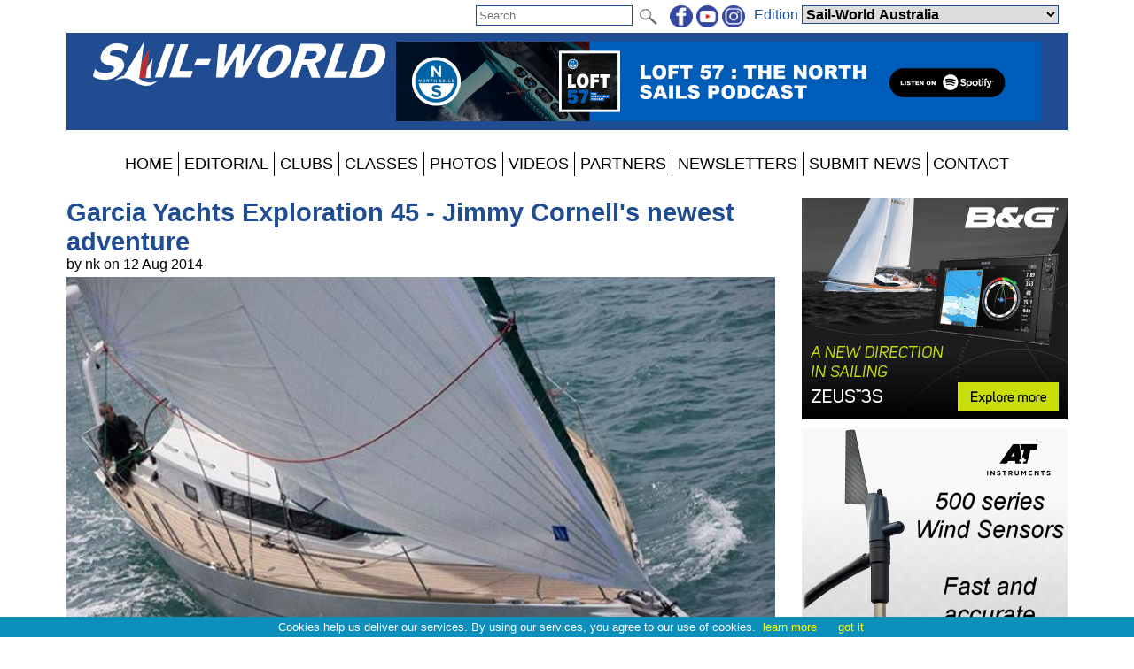

--- FILE ---
content_type: text/html; charset=utf-8
request_url: https://www.sail-world.com/Australia/Garcia-Yachts-Exploration-45-Jimmy-Cornells-newest-adventure/-125469
body_size: 88921
content:


<!DOCTYPE html PUBLIC "-//W3C//DTD XHTML 1.0 Transitional//EN" "http://www.w3.org/TR/xhtml1/DTD/xhtml1-transitional.dtd">

<html xmlns="http://www.w3.org/1999/xhtml">
<head><title>
	Garcia Yachts Exploration 45 - Jimmy Cornell's newest adventure
</title><meta charset="utf-8" /><meta http-equiv="X-UA-Compatible" content="IE=edge" /><meta name="viewport" content="width=device-width, initial-scale=1" /><meta name="description" content="Sail World - The world&#39;s largest sailing news network; sail and sailing, cruising, boating news" /><meta name="keywords" content="sailing, yachting, boating, racing, results, news, reports, photographs, photos, sail, yacht, boat, sea, lake" /><meta name="google-translate-customization" content="c6069851c2c4d339-f960d9979d059502-gd55453517b75144e-12" /><link rel="alternate" type="application/rss+xml" title="RSS feed for sail-world.com worldwide racing news" href="https://www.sail-world.com/rss/" />

    <script src="/Scripts/jquery-1.12.1.min.js" type="text/javascript"></script>

    <link href="/Styles/combined.css?20210324" rel="stylesheet" type="text/css" /><link href="/Styles/menu.css?20160721" rel="stylesheet" type="text/css" /><link href="/Styles/sw.css?20200506" rel="stylesheet" type="text/css" /><link href="/Styles/swaus.css" rel="stylesheet" type="text/css" /><link rel="icon" type="image/ico" href="/faviconSW.ico" />
    <link rel="canonical" href="https://www.sail-world.com/-125469/" />
    <meta property="og:url" content="https://www.sail-world.com/Australia/Garcia-Yachts-Exploration-45-Jimmy-Cornells-newest-adventure/-125469" /><meta property="og:type" content="article" /><meta property="og:title" content="Garcia Yachts Exploration 45 - Jimmy Cornell's newest adventure" /><meta property="og:description" content="When most cruising sailors reach their seventies they wonder how long they will keep cruising.   They don't start designing their 'perfect' cruising boat with a plan to sail it through the Northwest Passage.  That's because they are not Jimmy Cornell." /><meta property="og:image" content="https://www.sail-world.com/Library/Images/sw-solid.png" /><meta property="fb:admins" content="509802749" /><meta property="fb:app_id" content="215421185135795" />
    <link href="/news/article.css?20160621" rel="stylesheet" type="text/css" />
    <link href="/news/swarticle.css?20160621" rel="stylesheet" type="text/css" />
    
        <script src="/Scripts/jquery.fitvids.js" type="text/javascript"></script>
    <script type="text/javascript" >
        $(document).ready(function () {
            //resize videos
            $(".article").fitVids();
        });
    </script>


    <script src="/Scripts/site.js?no=20240319" type="text/javascript"></script>
    <script async src="https://www.googletagmanager.com/gtag/js?id=G-ZF6XN632VW"></script>
<script src="/Scripts/ga-sw.js?v=2" type="text/javascript"></script></head>
<body>
    <script src="/Scripts/cookiechoices.js" type="text/javascript"></script>
    <script type="text/javascript">
        document.addEventListener('DOMContentLoaded', function (event) {
            cookieChoices.showCookieConsentBar('Cookies help us deliver our services. By using our services, you agree to our use of cookies.', 'got it', 'learn more', 'https://www.yachtsandyachting.com/privacy-policy');
        });
		if (document.location.href.indexOf('localhost') != -1 || document.location.href.indexOf('sail-worldbusiness.com') != -1 || document.location.href.indexOf('superyachting-world.com') != -1) {
			$('body').css('background-color', 'red');
			document.title = 'TESTING';
		}
    </script>
    <div id="fb-root"></div>
    <script type="text/javascript">
        (function (d, s, id) {
            var js, fjs = d.getElementsByTagName(s)[0];
            if (d.getElementById(id)) return;
            js = d.createElement(s); js.id = id;
            js.src = "//connect.facebook.net/en_GB/all.js#xfbml=1&appId=215421185135795";
            fjs.parentNode.insertBefore(js, fjs);
        } (document, 'script', 'facebook-jssdk'));</script>
    <form method="post" action="./-125469" id="form1">
<div class="aspNetHidden">
<input type="hidden" name="__EVENTTARGET" id="__EVENTTARGET" value="" />
<input type="hidden" name="__EVENTARGUMENT" id="__EVENTARGUMENT" value="" />
<input type="hidden" name="__LASTFOCUS" id="__LASTFOCUS" value="" />
<input type="hidden" name="__VIEWSTATE" id="__VIEWSTATE" value="/wEPDwULLTEyNDQ0NTE2OTkPZBYCZg9kFgQCAQ9kFgpmD2QWAmYPZBYCZg8WAh4EVGV4dAU/[base64]/[base64]/[base64]/[base64]/[base64]/[base64]/[base64]/[base64]/[base64]/[base64]/[base64]/[base64]/[base64]/[base64]/[base64]/[base64]/[base64]/[base64]/[base64]/[base64]/[base64]/[base64]/FHD1BSLyLU4EqG5GdMg==" />
</div>

<script type="text/javascript">
//<![CDATA[
var theForm = document.forms['form1'];
if (!theForm) {
    theForm = document.form1;
}
function __doPostBack(eventTarget, eventArgument) {
    if (!theForm.onsubmit || (theForm.onsubmit() != false)) {
        theForm.__EVENTTARGET.value = eventTarget;
        theForm.__EVENTARGUMENT.value = eventArgument;
        theForm.submit();
    }
}
//]]>
</script>


<script src="/WebResource.axd?d=_7gI66gDVE1PhE898hzMPbiTWrfWcvnCjYqJHj3qaU8t7780XyCBL-pQ_OVdkpp4w-bbXfc3iBP_CGS2vtFTyqF7BukuDmQ5NZsmeE1elPU1&amp;t=638901773280000000" type="text/javascript"></script>


<script src="/ScriptResource.axd?d=N3lBQ521iVymdThKdc5t7bhZHFzD7PEkyVv62r-WucWqIicuRTGdwM91tAY8QacV42ahJ2TcWgnVvdSnOoQAvJsbXHFEp9OfYMk4xyHPGiJxFOifBHOzb1KXiSO5ZLGT06_-eKHaJ1FnycKcYwKYpKUVTuhfYZDsSRGUcUnEsLw1&amp;t=32e5dfca" type="text/javascript"></script>
<script src="/ScriptResource.axd?d=Cel5C7PIVdWD1AGlQx78Js2CotYPDUs6Y-VxmkWzxmud7VO2spn7X9Y1j_XdJcNKW0XF9plmKRQw8GrclwR8I1lxkKH69tayBUaZmiF_yDy151f3z4SjJd1WW7xBenBOkcRC0HYEhYL_d1sKlrAvmLn7NteWSOa18j8zTI-cp5ZJUquxvkVS_hfloIuDrs7K0&amp;t=32e5dfca" type="text/javascript"></script>
<script src="/ScriptResource.axd?d=sHYCGaxzfNKggOy_ayxzG-z5vf8JtZH0BUILM36cr479KTnKH65yuo-sjOwU7OT0icg-OqTmbYlYFiQx0LPjRZoI_EGPWCkWtoOJh2uZ68zeyQ4T0miQ2w6Zk1MtRsEA3zd9TXEuhaOcWm8uXkGzchcWpZdGOCY58LVCmK7OEXI1&amp;t=32e5dfca" type="text/javascript"></script>
<div class="aspNetHidden">

	<input type="hidden" name="__VIEWSTATEGENERATOR" id="__VIEWSTATEGENERATOR" value="2795F27B" />
	<input type="hidden" name="__EVENTVALIDATION" id="__EVENTVALIDATION" value="/wEdABgEHr4HfF9UQ+W2++iWxFF+NaDj1cFfwAinH7ubEb+yayskPsWRoZUcfeMF4RAE22i6Rj6Ph86gz9ymteGV9kuqFxO8mynI+sy/eXKgeoacDKScOwwGkqhHypvfwdFboVz+MfvLG/sUOZhrWCprldS/nkqrHOCavK00HFj8zJu6iiBTA5ExACkEv4aMBmEOkH03FUUXdMWJeYrb+Twe6Vyig2YRNEfpnAiZyFdCsEJSIGKy7T0V/zJTl50tyvmggktiXGE1vSfRJmk9MfRSWztiuxz7g4+JagRPR0OryYz9gKfrBC9FzVCfxAVGmIluC5FpiQaQDlNahJEu1gsvHxhLVlSzGsk0Ia3RSQ2Ot+URqqGKoNj0AQnaOoHZ7Vzgybe9Jc6MqQhThcIQ9Ctw2IBc85i+//+zSpQPl1uY/ew3VIfeTXJj3MOyZEayGtH0QnYWu9w5PfkOt3mla1uUxkAWmyDXDJNvWW0zdryv3qcC2/hGWrgxU9wyFlLLnwgrjA8gO2Ll/J9riuOQUlMjFLxWsjjpfSTbf6LHJUD8frwf8A==" />
</div>
    <div class="page">

        <div id="InitialEditionPanel" class="editionchoice">
	
            Please select your home edition
        
</div>

        <div class="siteoptions">
            

            

            <div id="GoogleTranslatePanel">
	
                <div id="google_translate_element" class="translate"></div>
                <script type="text/javascript">
                    function googleTranslateElementInit() {
                        new google.translate.TranslateElement({ pageLanguage: 'en', layout: google.translate.TranslateElement.InlineLayout.SIMPLE }, 'google_translate_element');
                    }
                </script><script type="text/javascript" src="//translate.google.com/translate_a/element.js?cb=googleTranslateElementInit"></script>
            
</div>

            <div class="edition">
                <span id="edition">Edition </span>
                <select name="ctl00$EditionDropDownList" onchange="javascript:setTimeout(&#39;__doPostBack(\&#39;ctl00$EditionDropDownList\&#39;,\&#39;\&#39;)&#39;, 0)" id="EditionDropDownList" class="dropdown">
	<option value="2,2">Sail-World Asia</option>
	<option selected="selected" value="2,1">Sail-World Australia</option>
	<option value="2,15">Sail-World Canada</option>
	<option value="2,8">Sail-World Europe</option>
	<option value="2,6">Sail-World New Zealand</option>
	<option value="2,3">Sail-World United Kingdom</option>
	<option value="2,4">Sail-World USA</option>
	<option value="1,0">YachtsandYachting.com</option>
	<option value="3,11">Cruising Northern Hemisphere</option>
	<option value="3,12">Cruising Southern Hemisphere</option>
	<option value="4,17">Marine Business Europe</option>
	<option value="4,16">Marine Business North America</option>
	<option value="4,10">Marine Business Oceania</option>
	<option value="7,18">Powerboat.World Europe</option>
	<option value="7,19">Powerboat.World North America</option>
	<option value="7,20">Powerboat.World Oceania</option>
	<option value="6,21">FishingBoating.World Australia</option>
	<option value="6,25">FishingBoating.World New Zealand</option>
	<option value="6,24">FishingBoating.World USA</option>
	<option value="8,0">NZ Boating World</option>

</select>
                <!-- FDCFM fishing defaults to Australia -->
            </div>

            <div class="social">
                <a id="FacebookHyperLink" href="https://www.facebook.com/SailWorldNewsNetwork" target="_blank"><img id="FacebookImage" src="/Library/Images/facebook-sw.png" alt="facebook" /></a>
                <a id="TwitterHyperLink" href="https://www.youtube.com/sailworldnews" target="_blank"><img id="TwitterImage" src="/Library/Images/youtube-sw.png" alt="twitter" /></a>
                <a id="InstagramHyperLink" href="https://www.instagram.com/sailworldnews/" target="_blank"><img id="InstagramImage" src="/Library/Images/instagram-sw.png" alt="Instagram" /></a>
            </div>

            <div id="SearchPanel" class="search" onkeypress="javascript:return WebForm_FireDefaultButton(event, &#39;SearchImageButton&#39;)">
	
                <input name="ctl00$SearchTextBox" type="text" maxlength="50" id="SearchTextBox" PlaceHolder="Search" />
                <input type="image" name="ctl00$SearchImageButton" id="SearchImageButton" class="searchbutton" src="/Library/Images/search.png" align="absmiddle" />
            
</div>
        </div>

        <div class="header">
            <a id="SiteLogoHyperLink" class="logo" href="/Australia"><img id="SiteLogoImage" src="/Library/Images/sw.png" alt="Sail-World.com" /></a>

            <script type="text/javascript">
//<![CDATA[
Sys.WebForms.PageRequestManager._initialize('ctl00$SiteScriptManager', 'form1', ['tctl00$TopRightImageUpdatePanel','TopRightImageUpdatePanel'], ['ctl00$SiteImageTimer','SiteImageTimer'], [], 90, 'ctl00');
//]]>
</script>


            <div id="TopRightImageUpdatePanel">
	
                    <a href="https://open.spotify.com/show/12NVqAEqN6XNMyIjFpTMtO?uid=d1a22fb1b66aa2ed9f75&uri=spotify:episode:4emnsRpb38CrJ2C7Cq5Pg3" class="toprightimage" onclick="return redirect('/Library/LogAction.aspx?website=2&region=1&type=TOP&theid=15352');" rel="nofollow"><img src="/images/thumbnails/1-NS-Loft57-SailWorld_webads_101424-202410141440.jpg" alt="North Sails Loft 57 Podcast" /></a>
                
</div>
            <span id="SiteImageTimer" style="visibility:hidden;display:none;"></span>
            
        </div>
        <div class="menu">
            <label for="show-mainmenu" class="show-mainmenu"><img src="/Library/Images/menu.png" style="vertical-align:middle;" alt="Menu" /> Show Menu</label>
            <input type="checkbox" id="show-mainmenu" class="mainmenu" role="button" />

            <ul id="menu">
	<li><a href="/Australia/">HOME</a></li><li style="display:none;"><a href="/paris2024">PARIS 2024</a></li><li style="display:none;"><a href="/class/ac75">AMERICA&#39;S CUP</a></li><li style="display:none;"><a href="/class/IMOCA/">VEND&#201;E&#160;GLOBE</a></li><li><a href="/Australia/features">EDITORIAL</a></li><li style="display:none;"><a href="/catamaran/">CATAMARANS</a></li><li style="display:none;"><a href="/favourites/">FAVOURITES</a></li><li style="display:block;"><a href="/club/">CLUBS</a></li><li style="display:block;"><a href="/class/">CLASSES</a></li><li style="display:none;"><a href="/community/calendar/">CALENDAR</a></li><li style="display:none;"><a href="/forum/">FORUM</a></li><li><a href="/photo/">PHOTOS</a></li><li><a href="/video/">VIDEOS</a></li><li><a href="/Australia/advertiser/">PARTNERS</a></li><li style="display:none;"><a href="/community/classifieds/">CLASSIFIEDS</a></li><li style="display:none;"><a href="/marine-jobs/">JOBS</a></li><li style="display:none;"><a href="/product/">SHOPPING</a></li><li><a href="/Australia/newsletter">NEWSLETTERS</a></li><li><a href="/Australia/submit">SUBMIT NEWS</a></li><li><a href="/Australia/contact">CONTACT</a></li><li style="display:none;"><a href="/advertisers/statistics.aspx">STATS</a></li>
</ul>
                
        </div>
        <div class="main">
            <div id="RightHandPanel" class="right">
	
                
                

                
    <a href="https://www.bandg.com/en-au/zeus3s/?utm_source=SailWorld&utm_medium=display&utm_campaign=Sailworld_display" class="banner" onclick="return redirect('/Library/LogAction.aspx?website=2&region=1&type=UPM&theid=14013');" rel="nofollow"><img loading="lazy" src="/images/thumbnails/ENG-300x250-202107270643.jpg" alt="Navico AUS Zeus3S MPU"><br /></a><a href="https://www.aandtinstruments.com/products/wind-sensors-parts/" class="banner" onclick="return redirect('/Library/LogAction.aspx?website=2&region=1&type=UPM&theid=15059');" rel="nofollow"><img loading="lazy" src="/images/thumbnails/AT500SeriesMPUv3-202404171234.gif" alt="A+T Instruments 2024 MPU"><br /></a><a href="https://rollytaskersails.com.au/" class="banner" onclick="return redirect('/Library/LogAction.aspx?website=2&region=1&type=UPM&theid=14731');" rel="nofollow"><img loading="lazy" src="/images/thumbnails/RTS2023-600x500-202303081919.gif" alt="Rolly Tasker Sails 2023 MPU"><br /></a><a href="https://www.raceyachts.com.au/brokerage-race-yachts/" class="banner" onclick="return redirect('/Library/LogAction.aspx?website=2&region=1&type=UPM&theid=15916');" rel="nofollow"><img loading="lazy" src="/images/thumbnails/RaceYachts2025-600x500-v3-202512110542.gif" alt="Race Yachts 2025 v3"><br /></a><a href="https://www.excess-catamarans.com/our-catamarans/excess-13" class="banner" onclick="return redirect('/Library/LogAction.aspx?website=2&region=1&type=UPM&theid=15677');" rel="nofollow"><img loading="lazy" src="/images/thumbnails/300-x-250-px-SAIL-WORD-MAGAZINE-AUSTRALIA-202506231445.png" alt="Excess 13"><br /></a><a href="https://www.switchonedesign.com/" class="banner" onclick="return redirect('/Library/LogAction.aspx?website=2&region=1&type=UPM&theid=15591');" rel="nofollow"><img loading="lazy" src="/images/thumbnails/SWITCH_Banner_600x500-202503120600.gif" alt="Switch One Design"><br /></a><a href="https://www.colligomarine.com/" class="banner" onclick="return redirect('/Library/LogAction.aspx?website=2&region=1&type=UPM&theid=15886');" rel="nofollow"><img loading="lazy" src="/images/thumbnails/SAILWORLD-AD-202511250640.jpg" alt="Colligo Marine 2025"><br /></a><a href="https://mackayboats.com/" class="banner" onclick="return redirect('/Library/LogAction.aspx?website=2&region=1&type=UPM&theid=15189');" rel="nofollow"><img loading="lazy" src="/images/thumbnails/Mackay-300x250px_v3-202405072253.gif" alt="Mackay Boats 300x250"><br /></a><a href="https://www.predictwind.com/features/weather-routing" class="banner" onclick="return redirect('/Library/LogAction.aspx?website=2&region=1&type=UPM&theid=14862');" rel="nofollow"><img loading="lazy" src="/images/thumbnails/PredictWind--Routing-300x250-202309040801.png" alt="PredictWind - Routing 300x250"><br /></a><a href="https://www.marinas26.com/" class="banner" onclick="return redirect('/Library/LogAction.aspx?website=2&region=1&type=UPM&theid=15628');" rel="nofollow"><img loading="lazy" src="/images/thumbnails/MIA-Marinas26-202503250504.jpg" alt="Marinas 26"><br /></a><a href="https://www.clipperroundtheworld.com/campaign/clipper-race?utm_source=sail_world&utm_medium=display&utm_campaign=race_around_the_world " class="banner" onclick="return redirect('/Library/LogAction.aspx?website=2&region=1&type=UPM&theid=15868');" rel="nofollow"><img loading="lazy" src="/images/thumbnails/Race-around-the-world--600x500-202511141512.jpg" alt="MPU 25 26"><br /></a><a href="https://www.sws-yachts.com/" class="banner" onclick="return redirect('/Library/LogAction.aspx?website=2&region=1&type=UPM&theid=15920');" rel="nofollow"><img loading="lazy" src="/images/thumbnails/SW_Banner_600x500-202512141236.gif" alt="Southern Wind"><br /></a><a href="https://www.beneteau.com/en-hk/first/first-30" class="banner" onclick="return redirect('/Library/LogAction.aspx?website=2&region=1&type=UPM&theid=15944');" rel="nofollow"><img loading="lazy" src="/images/thumbnails/Beneteau-FIRST-30-300x250px-202512190757.jpg" alt="Beneteau FIRST 30"><br /></a><a href="https://www.vaikobi.com/pages/custom" class="banner" onclick="return redirect('/Library/LogAction.aspx?website=2&region=1&type=UPM&theid=15730');" rel="nofollow"><img loading="lazy" src="/images/thumbnails/Vaikobi-MPU-custom-202508070519.gif" alt="Vaikobi Custom Teamwear"><br /></a><a href="https://antal.it/en/products" class="banner" onclick="return redirect('/Library/LogAction.aspx?website=2&region=1&type=UPM&theid=15931');" rel="nofollow"><img loading="lazy" src="/images/thumbnails/Antal-MPU-1-202512171607.jpg" alt="Antal MPU 1"><br /></a><a href="https://elvstromsails.com/" class="banner" onclick="return redirect('/Library/LogAction.aspx?website=2&region=1&type=UPM&theid=15930');" rel="nofollow"><img loading="lazy" src="/images/thumbnails/ElvstromSailsMPU-202512160702.gif" alt="Elvstrom Sails Australia"><br /></a><a href="http://www.pantaenius-group.com/content/1557" class="banner" onclick="return redirect('/Library/LogAction.aspx?website=2&region=1&type=UPM&theid=15549');" rel="nofollow"><img loading="lazy" src="/images/thumbnails/SailWorld_Banner_AUS_600x500_MIXED_Double-202502170653.gif" alt="Pantaenius Sail and Power 2025 AUS MPU"><br /></a><a href="https://pegasus-yachts.com/" class="banner" onclick="return redirect('/Library/LogAction.aspx?website=2&region=1&type=UPM&theid=15572');" rel="nofollow"><img loading="lazy" src="/images/thumbnails/Pegasus-2024-aug-600x500-202503030749.gif" alt="Pegasus Yachts"><br /></a><a href="https://spirityachts.com/?utm_source=SailWorld&utm_medium=BannnerAds&utm_campaign=AusBannersSW&utm_id=Australiacampaign" class="banner" onclick="return redirect('/Library/LogAction.aspx?website=2&region=1&type=UPM&theid=15405');" rel="nofollow"><img loading="lazy" src="/images/thumbnails/Spirit-Yachts-202411090658.gif" alt="Spirit Yachts"><br /></a><a href="https://www.x-yachts.com/en/yachts/xracing/xr-41/" class="banner" onclick="return redirect('/Library/LogAction.aspx?website=2&region=1&type=UPM&theid=15786');" rel="nofollow"><img loading="lazy" src="/images/thumbnails/x-yachts-xr-41-202509171603.gif" alt="X-Yachts Australia XR 41"><br /></a><a href="https://www.roostersailing.com/?utm_source=YandY" class="banner" onclick="return redirect('/Library/LogAction.aspx?website=2&region=1&type=UPM&theid=15617');" rel="nofollow"><img loading="lazy" src="/images/thumbnails/Rooster_Custom-Gear_600x500-202503191532.jpg" alt="Rooster 2025"><br /></a><a href="https://dragonfly.dk/" class="banner" onclick="return redirect('/Library/LogAction.aspx?website=2&region=1&type=UPM&theid=15713');" rel="nofollow"><img loading="lazy" src="/images/thumbnails/dragonfly36-202506302005.gif" alt="Dragonfly Trimarans"><br /></a><a href="https://www.fdyachts.com/" class="banner" onclick="return redirect('/Library/LogAction.aspx?website=2&region=1&type=UPM&theid=15714');" rel="nofollow"><img loading="lazy" src="/images/thumbnails/FD-Future-2025-MPU-202507030535.gif" alt="FD Future"><br /></a><a href="https://www.vetus.com/media/mmnews/1566384949664413026.pdf" class="banner" onclick="return redirect('/Library/LogAction.aspx?website=2&region=1&type=UPM&theid=12997');" rel="nofollow"><img loading="lazy" src="/images/thumbnails/Vetus-Maxwell2020-300x250-202002260922.png" alt="Vetus-Maxwell 2020"><br /></a><a href="https://ensignyachts.com.au/ensign/yachts-for-sale/new/sail-monohulls/bavaria-c46/326938/" class="banner" onclick="return redirect('/Library/LogAction.aspx?website=2&region=1&type=UPM&theid=15946');" rel="nofollow"><img loading="lazy" src="/images/thumbnails/Sailworld-C46-update-2025[93]-202512200756.gif" alt="Ensign - Bavaria C46"><br /></a><a href="https://www.yachtsandyachting.com/news/286813/Barton-Marine-Bulkhead-Pipe-Glands" class="banner" onclick="return redirect('/Library/LogAction.aspx?website=2&region=1&type=UPM&theid=15709');" rel="nofollow"><img loading="lazy" src="/images/thumbnails/MPU-Bulkhead-Glands-Advert-Slides-202506290725.gif" alt="Barton Marine Pipe Glands"><br /></a><div class="custombanner"><a href="https://www.allenbrothers.co.uk/" id="allenbrosMPU" class="banner" onclick="return redirect('/Library/LogAction.aspx?website=4&region=10&type=UPM&theid=12618&link=~~~');" rel="nofollow"><img src="/images/thumbnails/allen_placeholder_300-201902091456.png" alt="Allen Brothers" /></a>
<script>
$.ajax({
url: 'https://ads.allenbrothers.co.uk/yy/300?callback=?',
dataType: 'json',
success: function (data) {
$('#allenbrosMPU').attr('href', data.url);
$('#allenbrosMPU').find('img').attr('src', data.image);
var SafeURL = data.url;
SafeURL = SafeURL.replace(/\'/g, '~QUOTE~').replace(/\"/g, '~DBLQUOTE~').replace(/\&/g, '~AMPERSAND~').replace(/\?/g, '~QUESTIONMARK~').replace(/\#/g, '~HASH~');
var Redirect = $('#allenbrosMPU').attr('onclick');
Redirect = Redirect.replace('~~~', escape(SafeURL));
$('#allenbrosMPU').attr('onclick', Redirect);
}
});
</script></div><a href="https://glisenti.com/" class="banner" onclick="return redirect('/Library/LogAction.aspx?website=2&region=1&type=UPM&theid=15712');" rel="nofollow"><img loading="lazy" src="/images/thumbnails/glisenti-202506301956.gif" alt="Glisenti"><br /></a><a href="https://www.sunbeam-yachts.com/en/yachts/sunbeam-29-1-gt/" class="banner" onclick="return redirect('/Library/LogAction.aspx?website=2&region=1&type=UPM&theid=15678');" rel="nofollow"><img loading="lazy" src="/images/thumbnails/Sunbeam29-1GT-202506241934.gif" alt="Sunbeam 29.1 GT"><br /></a><a href="https://www.icom-australia.com/lineup/marine/" class="banner" onclick="return redirect('/Library/LogAction.aspx?website=2&region=1&type=UPM&theid=15826');" rel="nofollow"><img loading="lazy" src="/images/thumbnails/Icom-Marine-Ads-202510200543.gif" alt="Icom Australia MPU"><br /></a><a href="https://www.westsystem.com.au/" class="banner" onclick="return redirect('/Library/LogAction.aspx?website=2&region=1&type=UPM&theid=13180');" rel="nofollow"><img loading="lazy" src="/images/thumbnails/West_Systems_Sail_World_Digital_MREC_3-202006191036.jpg" alt="ALT Composities 2020 West System 3 - 300x250"><br /></a><a href="https://www.sea-sure.co.uk/" class="banner" onclick="return redirect('/Library/LogAction.aspx?website=2&region=1&type=UPM&theid=15532');" rel="nofollow"><img loading="lazy" src="/images/thumbnails/Sea-Sure-2025-MPU-202502051417.jpg" alt="Sea Sure 2025"><br /></a><a href="https://www.marineauctions.com.au/" class="banner" onclick="return redirect('/Library/LogAction.aspx?website=2&region=1&type=UPM&theid=12459');" rel="nofollow"><img loading="lazy" src="/images/thumbnails/MarineAuctions2019-600x500-201903070828.jpg" alt="Marine Auctions 2019 600x500"><br /></a><a href="https://www.marksetbot.com/marksetbot-robotic-buoys-Sail-World" class="banner" onclick="return redirect('/Library/LogAction.aspx?website=2&region=1&type=UPM&theid=15781');" rel="nofollow"><img loading="lazy" src="/images/thumbnails/MSB_SW_MPU_5-202509230601.gif" alt="MarkSetBot"><br /></a><a href="https://www.sailportstephens.com.au/" class="banner" onclick="return redirect('/Library/LogAction.aspx?website=2&region=1&type=UPM&theid=15837');" rel="nofollow"><img loading="lazy" src="/images/thumbnails/sail-world-sps26-202510310626.gif" alt="Sail Port Stephens 2026"><br /></a>

            
</div>
            <div class="left">
                

   <div id="LeftContentPlaceHolder_DivEverything" class="article">
     <div id="LeftContentPlaceHolder_DivControls">

        <h2>Garcia Yachts Exploration 45 - Jimmy Cornell's newest adventure</h2>
        by nk on 12 Aug 2014
        <span id="LeftContentPlaceHolder_EventDateLabel" class="eventdate"></span>

        <div id="LeftContentPlaceHolder_TopPhotoPanel" class="inlinephoto">
	
            <img id="LeftContentPlaceHolder_TopPhotoImage" src="/photos/sailworld/Photos_2014_9/Alt_10271616_706024929438744_5001986048124564427_n1.jpg" />
            Garcia Exploration 45 @ Morris Adant
        
</div>

        

        <div class="bannerstrip"><a href="https://www.bandg.com/en-au/zeus3s/?utm_source=SailWorld&utm_medium=display&utm_campaign=Sailworld_display" class="banner" onclick="return redirect('/Library/LogAction.aspx?website=2&region=1&type=UPM&theid=14013');" rel="nofollow"><img loading="lazy" src="/images/thumbnails/ENG-300x250-202107270643.jpg" alt="Navico AUS Zeus3S MPU"><br /></a><a href="https://www.aandtinstruments.com/products/wind-sensors-parts/" class="banner" onclick="return redirect('/Library/LogAction.aspx?website=2&region=1&type=UPM&theid=15059');" rel="nofollow"><img loading="lazy" src="/images/thumbnails/AT500SeriesMPUv3-202404171234.gif" alt="A+T Instruments 2024 MPU"><br /></a></div>

        <b>When most cruising sailors reach their seventies they wonder how long they will keep cruising.   They don't start designing their 'perfect' cruising boat with a plan to sail it through the Northwest Passage.  That's because they are not Jimmy Cornell.</b><br />
<br />
Specialist international and national press were invited to the Garcia Yachting shipyard in Cherbourg, Normandya few weeks ag when the official launch of his new Garcia Exploration 45, Aventura IV, took place.  Jimmy Cornell himself, long time cruising sailor, rally organiser and author of 13 books on sailing, was also present to see her go into the water.   <br />
<br />
<P><div class="inlinephoto"><a href="../photo/263409"><img src="/photos/sailworld/Photos_2014_9/Alt_Morris Adant 11.jpg" alt="Garcia Exploration 45 &copy; @ Morris Adant" /><br/>Garcia Exploration 45 &copy; @ Morris Adant</a></div><P><br />
<br />
The best-selling nautical author, founder of the ARC and organiser of several round the world rallies, is preparing for a voyage that promises to be the culmination of his sailing life. <br />
<br />
During this coming summer 2014, Jimmy Cornell will sail his new yacht in his latest project, the Blue Planet Odyssey, a global event aiming to raise awareness of the effects of climate change. A transit of the Northwest Passage in the company of other like-minded sailors will highlight the direct consequences of those changes. <br />
<br />
To accomplish that voyage, Jimmy conceived the ideal boat, perfectly suited for both high latitude and tropical sailing. In recognition of their skills and expertise, the team at Garcia Yachting consider it an honour and privilege to have been asked to build this exceptional yacht for an exceptional sailor.<br />
<br />
<P><div class="inlinephoto"><a href="../photo/263410"><img src="/photos/sailworld/Photos_2014_9/Alt_Morris Adant1.jpg" alt="Garcia Exploration 45 &copy; @ Morris Adant" /><br/>Garcia Exploration 45 &copy; @ Morris Adant</a></div><P><br />
<br />
'My requirements were very clear: a strong, fast, comfortable, functional and easily handled boat perfectly suited for both high latitude and tropical sailing,' explains Jimmy Cornell. 'What was new, however, was my insistence on a deck saloon that would ensure almost all-round visibility. This, and an inside steering position, was something that had never been tried before on a centreboard yacht. The designer has produced what I believe to be the perfect solution: a comfortable and spacious deck saloon with 270° vision, also ideal for watchkeeping and navigation.'<br />
<br />
The Garcia Exploration 45 has the benefit of a font of unmatched experience in the field of long distance cruising. While Jimmy Cornell will realise with this boat a masterpiece based on a life dedicated to offshore navigation, Garcia Yachting's team of designers and builders contribute more than four decades of expertise in producing high quality yachts for long distance navigators.<br />
<br />
<P><div class="inlinephoto"><a href="../photo/263406"><img src="/photos/sailworld/Photos_2014_9/Alt_10171081_706025029438734_953696940924519430_n1.jpg" alt="Garcia Exploration 45 &copy; @ Morris Adant" /><br/>Garcia Exploration 45 &copy; @ Morris Adant</a></div><P><br />
<br />
Garcia Yachting  was an ideal choice.  They have been specialists in custom-built aluminium boats from 45 to 115 feet since 1974. Their 'handmade' boats embody the high end range of French production. There are more than 300 Garcia yachts cruising the world. <br />
<br />
At the launch Jimmy Cornell introduced his new boat and talked about Blue Planet Odyssey, a round-the-world rally aiming to raise awareness of climate change. Jimmy’s attempted transit of the Northwest Passage on board Aventura IV this coming summer will be undertaken as part of the Blue Planet Odyssey and under the auspices of UNESCO and the IOC (Intergovernmental Oceanographic Commission).<br />
<br />
<P><div class="inlinephoto"><a href="../photo/263408"><img src="/photos/sailworld/Photos_2014_9/Alt_10334440_706025026105401_4384528318849251851_n1.jpg" alt="Garcia Exploration 45 &copy; @ Morris Adant" /><br/>Garcia Exploration 45 &copy; @ Morris Adant</a></div><P><br />
<br />
<b>About Aventura IV:</b><br />
<br />
The idea for Jimmy Cornell was to bring his experience to bear to conceive the ideal boat, perfectly suited for both high latitude and tropical sailing. The 14.72 m long and 4.43 m wide Garcia Exploration 45 from France, a deck saloon sailing yacht with a 270° panorama view from the interior helm station in the saloon, has been developed for ocean sailing trips. Jimmy has injected his experience into the aluminium construction with a retractable keel and is taking ownership of the first in the series in spring 2014. <br />
 <br />
Its features include specially sealed-off areas in the bow and stern so that, in the event of collisions with flotsam, the remainder of the hull remains watertight. All of the seawater cocks discharge above the waterline and the saloon windows are double-glazed. 'My requirements were very clear: a strong, fast, comfortable, functional and easily handled boat perfectly suited for both high latitude and tropical sailing,' explains Jimmy Cornell.<br />
<br />
'What was new, however, was my insistence on a deck saloon that would ensure almost all-round visibility. This, and an inside steering position, was something that had never been tried before on a centreboard yacht. The designer has produced what I believe to be the perfect solution: a comfortable and spacious deck saloon with 270° vision, also ideal for watchkeeping and navigation.<br />
<br />
'For much of my sailing life I have been trying to find out if there was such a thing as an ideal cruising boat.'<br />
Only time will tell whether he has found it this time... <br />
<br />
<P><div class="inlinephoto"><a href="../photo/263405"><img src="/photos/sailworld/Photos_2014_9/Alt_1959216_706024849438752_3170249815196235359_n1.jpg" alt="Garcia Exploration 45 &copy; @ Morris Adant" /><br/>Garcia Exploration 45 &copy; @ Morris Adant</a></div><P><br />
<br />
<b>Technical Specifications </b><br />
<br />
Length: 13.98 m <br />
Lwl : 12.34 m <br />
Bmax: 4.43 m <br />
Draft: 1.05/2.8 m <br />
Displacement: 14.1 t <br />
Water capacity: 500 l <br />
Offshore category: 6/8 persons <br />
Onshore category: 6/8 persons <br />
Architect: Berret Racoupeau Yacht Design <br />
<br />
<i><b>For more information about the Blue Planet Odyssey go to www.blueplanetodyssey.com/</b></i>

        <div class="permalink">
            If you want to link to this article then please use this URL: www.sail-world.com/125469
        </div>

      </div>

        <div class="bannerstrip"><a href="https://rollytaskersails.com.au/" class="banner" onclick="return redirect('/Library/LogAction.aspx?website=2&region=1&type=UPM&theid=14731');" rel="nofollow"><img loading="lazy" src="/images/thumbnails/RTS2023-600x500-202303081919.gif" alt="Rolly Tasker Sails 2023 MPU"><br /></a><a href="https://www.raceyachts.com.au/brokerage-race-yachts/" class="banner" onclick="return redirect('/Library/LogAction.aspx?website=2&region=1&type=UPM&theid=15916');" rel="nofollow"><img loading="lazy" src="/images/thumbnails/RaceYachts2025-600x500-v3-202512110542.gif" alt="Race Yachts 2025 v3"><br /></a></div>

        <div id="LeftContentPlaceHolder_FacebookCommentsPanel" class="facebookcomments">
	
            
        
</div>

    </div>



                <a href="https://www.yachtsandyachting.com/news/286813/Barton-Marine-Bulkhead-Pipe-Glands" class="footer728x90" onclick="return redirect('/Library/LogAction.aspx?website=2&region=1&type=BOTTOM&theid=15708');" rel="nofollow"><img src="/images/thumbnails/YandY-Bulkhead-Glands-Advert-Slides-202506290725.gif" alt="Barton Marine Pipe Glands" loading="lazy" /></a><a href="https://www.maritimo.com.au/model/maritimo-m50/" class="footer728x90" onclick="return redirect('/Library/LogAction.aspx?website=2&region=1&type=BOTTOM&theid=15701');" rel="nofollow"><img src="/images/thumbnails/Maritimo_M50-Display-ad_728x90_2a_GP_x2-202506260459.gif" alt="Maritimo M50" loading="lazy" /></a><a href="https://www.roostersailing.com/?utm_source=YandY" class="footer728x90" onclick="return redirect('/Library/LogAction.aspx?website=2&region=1&type=BOTTOM&theid=15616');" rel="nofollow"><img src="/images/thumbnails/1456x180_Rooster-Sailing_Gen_Banner-202503191531.jpg" alt="Rooster 2025" loading="lazy" /></a>

                

   <div id="LeftContentFooterPlaceHolder_RelatedNewsPanel" class="latestnews" style="width:100%;">
	
        <h3>Related Articles</h3>
        <div id="LeftContentFooterPlaceHolder_DivRepeater">
            
                    <a href="/news/293164/Wheels-in-motion-for-2026-Melges-24-Worlds" class="article">
                        <img src="//www.sail-world.com/news/images/melges24.gif" class="icon" alt="">
                        <span class="photocontainer">
                            <img loading="lazy" src="/photos/melges24/350/yysw554538.jpg" alt="" class="photos" />
                        </span>
                        <span class="textcontainer">
                            <span class="title">Wheels in motion for 2026 Melges 24 Worlds</span><br />
                            <span class="description">Where world-class racing meets one of North America's most celebrated sailing venues</span>
                            <span class="longdescription">Online registration is now officially open for the 2026 Melges 24 World Championship, set for September 19-26, 2026, as the global Melges 24 fleet prepares to converge on Harbor Springs, Michigan.</span><br />
                            <span class="dateposted">Posted today at 2:29 pm</span>
                        </span>
                    </a>
                
                    <a href="/news/293202/Festival-of-Sails-2026-underway" class="article">
                        <img src="//www.sail-world.com/news/images/festivalofsails.gif" class="icon" alt="">
                        <span class="photocontainer">
                            <img loading="lazy" src="/photos/irc2026/350/yysw554679.jpg" alt="" class="photos" />
                        </span>
                        <span class="textcontainer">
                            <span class="title">Festival of Sails 2026 underway</span><br />
                            <span class="description">With the Holiday Inn & Suites Geelong Passage Race</span>
                            <span class="longdescription">The Festival of Sails is under way with spectacular scale and tradition, drawing more than 260 boats to Victoria's waters for one of Australia's premier sailing events.</span><br />
                            <span class="dateposted">Posted today at 11:02 am</span>
                        </span>
                    </a>
                
                    <a href="/news/293201/Elliott-59-Southern-Circuit-Eagle-flies-to-win" class="article">
                        <img src="//www.sail-world.com/news/images/elliott59.gif" class="icon" alt="">
                        <span class="photocontainer">
                            <img loading="lazy" src="/photos/elliott59/350/yysw554671.jpg" alt="" class="photos" />
                        </span>
                        <span class="textcontainer">
                            <span class="title">Elliott 5.9 Southern Circuit: Eagle flies to win</span><br />
                            <span class="description">The regatta was marked by a wide range of conditions that tested the fleet</span>
                            <span class="longdescription">The Nautilus Braids Elliott 5.9 Southern Circuit #2 concluded at the Tasman Bay Cruising Club, delivering a weekend of intense, high-stakes Elliott5.9 one-design racing.</span><br />
                            <span class="dateposted">Posted today at 7:45 am</span>
                        </span>
                    </a>
                
                    <a href="/news/293200/505-OK-and-470-Australian-Nationals-Overall" class="article">
                        <img src="//www.sail-world.com/news/images/fremantlesc.gif" class="icon" alt="">
                        <span class="photocontainer">
                            <img loading="lazy" src="/photos/505/350/yysw554657.jpg" alt="" class="photos" />
                        </span>
                        <span class="textcontainer">
                            <span class="title">505, OK & 470 Australian Nationals Overall</span><br />
                            <span class="description">Mal Higgins and Jesse Mitton take out Australian 5o5 title in style</span>
                            <span class="longdescription">Two races where scheduled on the final day with typical boisterous conditions similar to the day before with average Southerly's blowing between 17 - 20 knots with a steep sea state.</span><br />
                            <span class="dateposted">Posted today at 7:39 am</span>
                        </span>
                    </a>
                
                    <a href="/news/293198/FPT-Boot-Düsseldorf-2026-Day-1" class="article">
                        <img src="//www.sail-world.com/news/images/windsurfing.gif" class="icon" alt="">
                        <span class="photocontainer">
                            <img loading="lazy" src="/photos/windsurfing/350/yysw554653.jpg" alt="" class="photos" />
                        </span>
                        <span class="textcontainer">
                            <span class="title">FPT Boot Düsseldorf 2026 Day 1</span><br />
                            <span class="description">Starting off '26 by turning up the pool part</span>
                            <span class="longdescription">The 2026 Freestyle Pro Tour season is officially under way, as we kick the Tow-In World Series off at the Boot Düsseldorf!</span><br />
                            <span class="dateposted">Posted today at 6:55 am</span>
                        </span>
                    </a>
                
                    <a href="/news/293199/ILCA-Under-21-World-Championships-2026-day-5" class="article">
                        <img src="//www.sail-world.com/news/images/ilca.gif" class="icon" alt="">
                        <span class="photocontainer">
                            <img loading="lazy" src="/photos/laser/350/yysw554651.jpg" alt="" class="photos" />
                        </span>
                        <span class="textcontainer">
                            <span class="title">ILCA Under 21 World Championships 2026 day 5</span><br />
                            <span class="description">Strong west-north-westerly winds and demanding conditions shook up the racing</span>
                            <span class="longdescription">Strong west-north-westerly winds and demanding conditions shook up the penultimate day of racing at the 2026 ILCA Under-21 Worlds, leaving everything wide open in ILCA 7, where Spain's Karol Krupski and Slovenia's Luka Zabukovec remain tied at the top.</span><br />
                            <span class="dateposted">Posted today at 6:07 am</span>
                        </span>
                    </a>
                
                    <a href="/news/293190/Crunch-time-for-SailGP-and-the-Cup" class="article">
                        <img src="//www.sail-world.com/news/images/editorial.gif" class="icon" alt="">
                        <span class="photocontainer">
                            <img loading="lazy" src="/photos/f50/350/yysw554094.jpg" alt="" class="photos" />
                        </span>
                        <span class="textcontainer">
                            <span class="title">Crunch time for SailGP and the Cup</span><br />
                            <span class="description">Outside the Cup teams and Italian politicians, interest in the America's Cup appears to be fading</span>
                            <span class="longdescription">Outside the Cup teams and Italian politicians, interest in the America's Cup appears to be fading fast, and SailGP is foiling into the vacated media space.</span><br />
                            <span class="dateposted">Posted on 23 Jan</span>
                        </span>
                    </a>
                
                    <a href="/news/293187/Jules-Verne-Trophy-Sodebo-enters-Storm-Ingrid" class="article">
                        <img src="//www.sail-world.com/news/images/sodebo.gif" class="icon" alt="">
                        <span class="photocontainer">
                            <img loading="lazy" src="/photos/ultim/350/yysw554618.jpg" alt="" class="photos" />
                        </span>
                        <span class="textcontainer">
                            <span class="title">Jules Verne Trophy: Sodebo enters Storm Ingrid</span><br />
                            <span class="description">The Famous Project CIC mainsail rips in half</span>
                            <span class="longdescription">Thomas Coville and his time on Sodebo Ultim 3 have just 1,100 nautical miles to go to finish their Jules Verne Trophy record attempt, but Storm Imogen is standing in their way, with 55 knot winds and waves up to 38 feet high.</span><br />
                            <span class="dateposted">Posted on 23 Jan</span>
                        </span>
                    </a>
                
                    <a href="/news/293186/IDEC-SPORT-permanently-deprived-of-its-mainsail" class="article">
                        <img src="//www.sail-world.com/news/images/idec.gif" class="icon" alt="">
                        <span class="photocontainer">
                            <img loading="lazy" src="/photos/trimaran/350/yysw550609.jpg" alt="" class="photos" />
                        </span>
                        <span class="textcontainer">
                            <span class="title">IDEC SPORT permanently deprived of its mainsail</span><br />
                            <span class="description">The Famous Project CIC sailing under their wing mast and headsails</span>
                            <span class="longdescription">They will now have to do without what remained of this sail and sail exclusively under their wing mast (30m2) and their headsails. So it was under sail that they performed a series of gybes during the night to round the island of Ponta Delgada.</span><br />
                            <span class="dateposted">Posted on 23 Jan</span>
                        </span>
                    </a>
                
                    <a href="/news/293183/ALMA-Class-Globe-580-–-Breaking-all-the-Rules" class="article">
                        <img src="//www.sail-world.com/news/images/classmini580.gif" class="icon" alt="">
                        <span class="photocontainer">
                            <img loading="lazy" src="/photos/classmini580/350/yysw554607.jpg" alt="" class="photos" />
                        </span>
                        <span class="textcontainer">
                            <span class="title">ALMA Class Globe 580 – Breaking all the Rules?</span><br />
                            <span class="description">Circumnavigating the globe is the unattainable dream for most sailors</span>
                            <span class="longdescription">Circumnavigating the globe is the unattainable dream for most sailors, while solo racing around the world is considered extreme at best and too expensive for most? That assumption has now been turned upside down.</span><br />
                            <span class="dateposted">Posted on 23 Jan</span>
                        </span>
                    </a>
                
        </div>
    
</div>

    <div class="bannerstrip"><a href="https://www.excess-catamarans.com/our-catamarans/excess-13" class="banner" onclick="return redirect('/Library/LogAction.aspx?website=2&region=1&type=UPM&theid=15677');" rel="nofollow"><img loading="lazy" src="/images/thumbnails/300-x-250-px-SAIL-WORD-MAGAZINE-AUSTRALIA-202506231445.png" alt="Excess 13"><br /></a><a href="https://www.switchonedesign.com/" class="banner" onclick="return redirect('/Library/LogAction.aspx?website=2&region=1&type=UPM&theid=15591');" rel="nofollow"><img loading="lazy" src="/images/thumbnails/SWITCH_Banner_600x500-202503120600.gif" alt="Switch One Design"><br /></a></div>
    <div class="bannerstrip"><a href="https://www.colligomarine.com/" class="banner" onclick="return redirect('/Library/LogAction.aspx?website=2&region=1&type=UPM&theid=15886');" rel="nofollow"><img loading="lazy" src="/images/thumbnails/SAILWORLD-AD-202511250640.jpg" alt="Colligo Marine 2025"><br /></a><a href="https://mackayboats.com/" class="banner" onclick="return redirect('/Library/LogAction.aspx?website=2&region=1&type=UPM&theid=15189');" rel="nofollow"><img loading="lazy" src="/images/thumbnails/Mackay-300x250px_v3-202405072253.gif" alt="Mackay Boats 300x250"><br /></a></div>
    <div class="bannerstrip"><a href="https://www.predictwind.com/features/weather-routing" class="banner" onclick="return redirect('/Library/LogAction.aspx?website=2&region=1&type=UPM&theid=14862');" rel="nofollow"><img loading="lazy" src="/images/thumbnails/PredictWind--Routing-300x250-202309040801.png" alt="PredictWind - Routing 300x250"><br /></a><a href="https://www.marinas26.com/" class="banner" onclick="return redirect('/Library/LogAction.aspx?website=2&region=1&type=UPM&theid=15628');" rel="nofollow"><img loading="lazy" src="/images/thumbnails/MIA-Marinas26-202503250504.jpg" alt="Marinas 26"><br /></a></div>


            </div>
        </div>
        <div class="footer">
            <div id="FooterSWPanel">
	
            This site and its contents are Copyright &copy; 2026 Sail-World Sail-World Australia  and/or the original author, photographer etc. All Rights Reserved. Photographs are copyright by law. If you wish to use or buy a photograph contact the photographer directly.<br />
            If you have any questions about advertising or editorial then please <a id="FooterContactHyperLink" href="../contact">contact our team</a>. If you encounter any technical issues then please email <a href="mailto:techsupport@sail-world.com">techsupport@sail-world.com</a><br />
            
</div>
            
            <a id="FooterTandCHyperLink" href="../terms-and-conditions">Terms & Conditions</a> | <a id="FooterPrivacyHyperLink" href="../privacy-policy">Privacy Policy</a>
        </div>
    </div>
    

<script type="text/javascript">
//<![CDATA[
Sys.Application.add_init(function() {
    $create(Sys.UI._Timer, {"enabled":true,"interval":40000,"uniqueID":"ctl00$SiteImageTimer"}, null, null, $get("SiteImageTimer"));
});
//]]>
</script>
</form>
</body>
</html>


--- FILE ---
content_type: text/css
request_url: https://www.sail-world.com/Styles/swaus.css
body_size: 122
content:
/* SW Australia only specific CSS */
.ukonly {
    display: none;
}

.europeonly {
    display: none;
}

.usaonly {
    display: none;
}

.canonly {
    display: none;
}

.ausonly {
    display: inline;
}

.nzonly {
    display: none;
}

.asiaonly {
    display: none;
}


--- FILE ---
content_type: text/css
request_url: https://www.sail-world.com/news/swarticle.css?20160621
body_size: 158
content:
table.results, table.results th,table.results td {border:0;}

.fluid-width-video-wrapper
{
    position:relative;
    float:left;
    clear:both;
}

.permalink
{
    position:relative;
    float:left;
    border:1px solid #c0c0c0;
    padding:5px;
    margin:10px auto;
    text-align:center;
    font-weight:bold;
}

--- FILE ---
content_type: text/javascript; charset=utf-8
request_url: https://ads.allenbrothers.co.uk/yy/300?callback=jQuery112109794416343720278_1769284072813&_=1769284072814
body_size: 361
content:
/**/ typeof jQuery112109794416343720278_1769284072813 === 'function' && jQuery112109794416343720278_1769284072813({"image":"https://ads.allenbrothers.co.uk/i/yy/300/A..87-30-.jpg","url":"https://www.allenbrothers.co.uk/product/a-87-30-aluminium-thimble/?utm_medium=banner&utm_content=A..87-30-&utm_campaign=YandY&utm_source=https://www.yachtsandyachting.com"});

--- FILE ---
content_type: application/javascript
request_url: https://www.sail-world.com/Scripts/site.js?no=20240319
body_size: 824
content:
// URL Redirect
function redirect(URL) {
	if (URL.indexOf('.asp?') > -1) { //old handling page should just use HREF nowadays
		return true;
	}
	else {
		window.open(URL); //two different ASPXs are called
		return false;
	}
}

//look at each link to see if any need to have src=mail added - we no longer use the address() function
try {
    var oLinks = document.getElementsByTagName('a')
    var iTotal = oLinks.length
    for (var iCounter = 0; iCounter < iTotal; iCounter++) {
        if (oLinks[iCounter].getAttribute('first') != null) {
            var sSecondPart = oLinks[iCounter].getAttribute('second').toString()
            if (sSecondPart == '') sSecondPart = 'yachtsandyachting.com'
            oLinks[iCounter].href = 'mailto:' + oLinks[iCounter].getAttribute('first') + '@' + sSecondPart
            if (oLinks[iCounter].innerHTML == '') oLinks[iCounter].innerHTML = oLinks[iCounter].getAttribute('first') + '&#64;' + sSecondPart
        }
    }
}
catch (e) {
    //do nowt
}